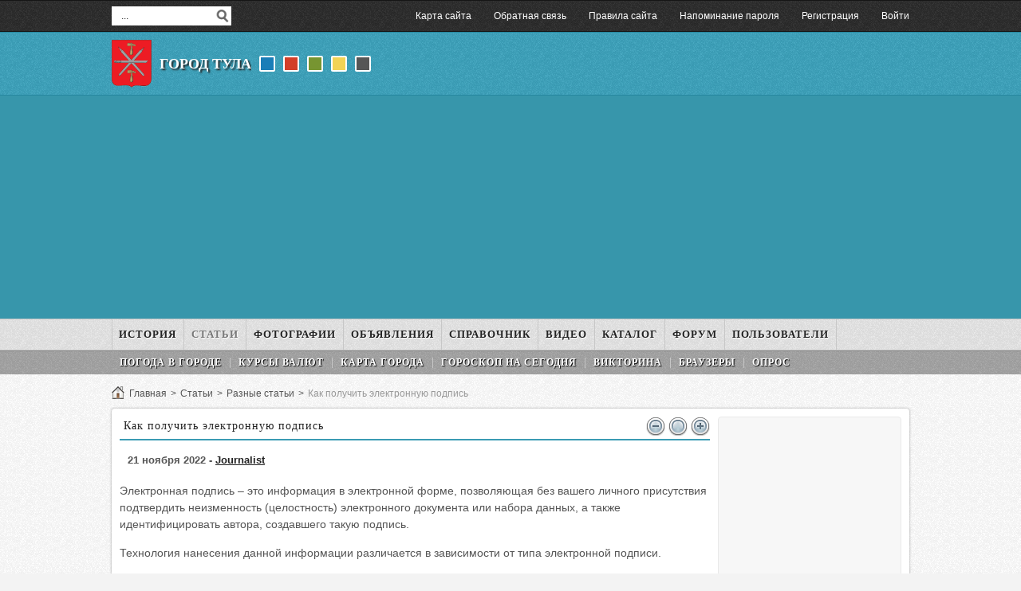

--- FILE ---
content_type: text/html; charset=utf-8
request_url: http://pro-tulu.ru/stati/raznye-stati/kak-poluchit-yelektronnuyu-podpis.html
body_size: 7708
content:
<!DOCTYPE html>
<html lang="ru">
<head>
	<meta http-equiv="Content-Type" content="text/html; charset=utf-8" />
	<meta name="viewport" content="width=device-width; initial-scale=1, maximum-scale=2" />
	<title>Как получить электронную подпись — Город Тула</title>
<meta name="keywords" content="подписи, электронной, подпись, банка, проверки, документы, сертификата, ключа, центра, действительны, сертификат, действия, цифровой, интернет, информации, такую, простая, усиленная, электронная, защиты, сотрудник, электронной подписи, проверки цифровой, цифровой подписи, ключа проверки, сертификата ключа, действия сертификата, электронная подпись, проверки цифровой подписи, ключа проверки цифровой" />
<meta name="description" content="как получить электронную подпись" />
<script type="text/javascript" src="/includes/jquery/jquery.js"></script>
<script type="text/javascript" src="/core/js/common.js"></script>
<link href="/plugins/p_related_aticles/style.css" rel="stylesheet" type="text/css" />
<script type="text/javascript" src="/components/comments/js/comments.js"></script>
<link href="/templates/_pro-tulu_/css/reset.css" rel="stylesheet" type="text/css" />
<link href="/templates/_pro-tulu_/css/width.css" rel="stylesheet" type="text/css" />
<link href="/templates/_pro-tulu_/css/styles.css" rel="stylesheet" type="text/css" />
<link href="/templates/_pro-tulu_/css/invideo.css" rel="stylesheet" type="text/css" />
<script type="text/javascript" src="/includes/jquery/colorbox/jquery.colorbox.js"></script>
<link href="/includes/jquery/colorbox/colorbox.css" rel="stylesheet" type="text/css" />
<script type="text/javascript" src="/includes/jquery/colorbox/init_colorbox.js"></script>
<script type="text/javascript">var LANG_EDIT_COMMENT = 'Редактировать комментарий'; var LANG_CONFIRM_DEL_COMMENT = 'Удалить комментарий?'; var LANG_COMMENT_IN_LINK = 'Вы пришли на страницу по этой ссылке'; var LANG_CBOX_IMAGE = 'Фото'; var LANG_CBOX_FROM = 'из'; var LANG_CBOX_PREVIOUS = 'Предыдущее'; var LANG_CBOX_NEXT = 'Следующее'; var LANG_CBOX_CLOSE = 'Закрыть'; var LANG_CBOX_XHR_ERROR = 'Не удалось загрузить контент.'; var LANG_CBOX_IMG_ERROR = 'Не удалось загрузить фото.'; var LANG_CBOX_SLIDESHOWSTOP = 'Остановить слайдшоу'; var LANG_CBOX_SLIDESHOWSTART = 'Запустить слайдшоу'; var LANG_SEND = 'Отправить'; var LANG_CONTINUE = 'Продолжить'; var LANG_CLOSE = 'Закрыть'; var LANG_SAVE = 'Сохранить'; var LANG_CANCEL = 'Отмена'; var LANG_ATTENTION = 'Внимание'; var LANG_CONFIRM = 'Подтверждение действия'; var LANG_LOADING = 'Загрузка'; var LANG_ERROR = 'Ошибка'; var LANG_ADD = 'Добавить'; var LANG_SELECT_CITY = 'Выберите город'; var LANG_SELECT = 'Выбрать'; </script>
		<link rel="canonical" href="http://pro-tulu.ru/stati/raznye-stati/kak-poluchit-yelektronnuyu-podpis.html" />
	<link id="color" href="/templates/_pro-tulu_/css/color_blue.css" rel="stylesheet" type="text/css">
	<script src="/templates/_pro-tulu_/js/scripts.js" type="text/javascript"></script>
</head>
<body>
<div id="wrapper">
	<div id="toplinebox">
	<div id="topline" class="container">
	<div id="search">
		<form action="/search" method="get" enctype="multipart/form-data">
		<input type="text" name="query"	class="search_field" value="  ..." title="  ?" onClick="this.value=''" onFocusOut="if(this.value==''){this.value='...';}" maxlength="100" />
		<input type="hidden" name="view" value="search" />
		<input type="submit" name="gosearch" value="" id="gosearch" title="" />
		</form>
	</div>
	<div class="user_menu_module">
        <div class="user_menu_modulebody"><div class="normalmenu">
<ul id="authmenu" class="menu">
                        
                            <li class=" ">
                <a href="/sitemap" target="_self"  title="Карта сайта">
                    <span>
                                                Карта сайта
                    </span>
                </a>
                    </li>        
                            <li class=" ">
                <a href="/contacts.html" target="_self"  title="Обратная связь">
                    <span>
                                                Обратная связь
                    </span>
                </a>
                    </li>        
                            <li class=" ">
                <a href="/rules.html" target="_self"  title="Правила сайта">
                    <span>
                                                Правила сайта
                    </span>
                </a>
                    </li>        
                            <li class=" ">
                <a href="/passremind.html" target="_self"  title="Напоминание пароля">
                    <span>
                                                Напоминание пароля
                    </span>
                </a>
                    </li>        
                            <li class=" ">
                <a href="/registration" target="_self"  title="Регистрация">
                    <span>
                                                Регистрация
                    </span>
                </a>
                    </li>        
                            <li class=" ">
                <a href="/login" target="_self"  title="Войти">
                    <span>
                                                Войти
                    </span>
                </a>
                        </li>
    </ul>
</div>
<div class="mobilemenu">
<select id="authmenu" onchange="window.open(this.options[this.selectedIndex].value,'_top')">
    <option value="#">Меню &dArr;</option>
    	                    <option value="/sitemap">Карта сайта</option>
                                <option value="/contacts.html">Обратная связь</option>
                                <option value="/rules.html">Правила сайта</option>
                                <option value="/passremind.html">Напоминание пароля</option>
                                <option value="/registration">Регистрация</option>
                                <option value="/login">Войти</option>
            </select>
</div></div>
</div>	</div>
	</div>
	<div id="headerbox">
	<div id="header" class="container">
	<div id="logo"><a href="/" title="Город Тула"></a></div>
	<div id="sitename"><a href="/">Город Тула</a></div>
	<div id="colors">
		<a title="  " id="colorblue" onclick="setStyle('/templates/_pro-tulu_/css/color_blue.css')"></a>
		<a title="  " id="colorred" onclick="setStyle('/templates/_pro-tulu_/css/color_red.css')"></a>
		<a title="  " id="colorgreen" onclick="setStyle('/templates/_pro-tulu_/css/color_green.css')"></a>
		<a title="  " id="coloryellow" onclick="setStyle('/templates/_pro-tulu_/css/color_yellow.css')"></a>
		<a title="  " id="colorgray" onclick="setStyle('/templates/_pro-tulu_/css/color_gray.css')"></a>
	</div>
	<div id="banner"></div>
	</div>
	</div>
		<div id="linebox">
	<div id="line" class="container">
	<div class="columnfull"><div>
    <div><script async src="//pagead2.googlesyndication.com/pagead/js/adsbygoogle.js"></script>
<!-- Тула основной -->
<ins class="adsbygoogle"
     style="display:block"
     data-ad-client="ca-pub-6230880223486775"
     data-ad-slot="9668058040"
     data-ad-format="auto"></ins>
<script>
(adsbygoogle = window.adsbygoogle || []).push({});
</script></div>
</div></div>
	</div>
	</div>
		<div id="menutopbox">
	<div id="menutop" class="container">
	<div class="columnfull"><div>
    <div class="normalmenu">
<ul id="mainmenu" class="menu">
                        
                            <li class=" ">
                <a href="/history" target="_self"  title="История">
                    <span>
                                                История
                    </span>
                </a>
                    </li>        
                            <li class=" selected">
                <a href="/stati" target="_self" class="selected" title="Статьи">
                    <span>
                                                Статьи
                    </span>
                </a>
                    </li>        
                            <li class=" ">
                <a href="/photos" target="_self"  title="Фотографии">
                    <span>
                                                Фотографии
                    </span>
                </a>
                            
                <ul>            <li class=" ">
                <a href="/photos" target="_self"  title="Фотографии города">
                    <span>
                                                Фотографии города
                    </span>
                </a>
                    </li>        
                            <li class=" ">
                <a href="/photoalbums" target="_self"  title="Фото пользователей">
                    <span>
                                                Фото пользователей
                    </span>
                </a>
                            
                </li></ul></li>
	                    <li class=" ">
                <a href="/board" target="_self"  title="Объявления">
                    <span>
                                                Объявления
                    </span>
                </a>
                            
                <ul>            <li class=" ">
                <a href="/board/11" target="_self"  title="Животные и растения">
                    <span>
                                                Животные и растения
                    </span>
                </a>
                    </li>        
                            <li class=" ">
                <a href="/board/10" target="_self"  title="Здоровье и красота">
                    <span>
                                                Здоровье и красота
                    </span>
                </a>
                    </li>        
                            <li class=" ">
                <a href="/board/9" target="_self"  title="Недвижимость в Туле">
                    <span>
                                                Недвижимость в Туле
                    </span>
                </a>
                    </li>        
                            <li class=" ">
                <a href="/board/12" target="_self"  title="Работа в Туле">
                    <span>
                                                Работа в Туле
                    </span>
                </a>
                    </li>        
                            <li class=" ">
                <a href="/board/13" target="_self"  title="Строительство и ремонт">
                    <span>
                                                Строительство и ремонт
                    </span>
                </a>
                    </li>        
                            <li class=" ">
                <a href="/board/14" target="_self"  title="Транспорт в Туле">
                    <span>
                                                Транспорт в Туле
                    </span>
                </a>
                    </li>        
                            <li class=" ">
                <a href="/board/8" target="_self"  title="Личные вещи">
                    <span>
                                                Личные вещи
                    </span>
                </a>
                    </li>        
                            <li class=" ">
                <a href="/board/15" target="_self"  title="Услуги в Туле">
                    <span>
                                                Услуги в Туле
                    </span>
                </a>
                            
                </li></ul></li>
	                    <li class=" ">
                <a href="/spravochnik" target="_self"  title="Справочник">
                    <span>
                                                Справочник
                    </span>
                </a>
                    </li>        
                            <li class=" ">
                <a href="/video/tula" target="_self"  title="Видео">
                    <span>
                                                Видео
                    </span>
                </a>
                    </li>        
                            <li class=" ">
                <a href="/tula-katalog" target="_self"  title="Каталог">
                    <span>
                                                Каталог
                    </span>
                </a>
                    </li>        
                            <li class=" ">
                <a href="/forum" target="_self"  title="Форум">
                    <span>
                                                Форум
                    </span>
                </a>
                    </li>        
                            <li class=" ">
                <a href="/users" target="_self"  title="Пользователи">
                    <span>
                                                Пользователи
                    </span>
                </a>
                        </li>
    </ul>
</div>
<div class="mobilemenu">
<select id="mainmenu" onchange="window.open(this.options[this.selectedIndex].value,'_top')">
    <option value="#">Меню &dArr;</option>
    	                    <option value="/history">История</option>
                                <option value="/stati">Статьи</option>
                                <option value="/photos">Фотографии</option>
                                <option style="color:#000000" value="/photos">&ndash; Фотографии города</option>
                                <option style="color:#000000" value="/photoalbums">&ndash; Фото пользователей</option>
                                <option value="/board">Объявления</option>
                                <option style="color:#000000" value="/board/11">&ndash; Животные и растения</option>
                                <option style="color:#000000" value="/board/10">&ndash; Здоровье и красота</option>
                                <option style="color:#000000" value="/board/9">&ndash; Недвижимость в Туле</option>
                                <option style="color:#000000" value="/board/12">&ndash; Работа в Туле</option>
                                <option style="color:#000000" value="/board/13">&ndash; Строительство и ремонт</option>
                                <option style="color:#000000" value="/board/14">&ndash; Транспорт в Туле</option>
                                <option style="color:#000000" value="/board/8">&ndash; Личные вещи</option>
                                <option style="color:#000000" value="/board/15">&ndash; Услуги в Туле</option>
                                <option value="/spravochnik">Справочник</option>
                                <option value="/video/tula">Видео</option>
                                <option value="/tula-katalog">Каталог</option>
                                <option value="/forum">Форум</option>
                                <option value="/users">Пользователи</option>
            </select>
</div>
</div></div>	</div>
	</div>
	<div id="menubottombox">
	<div id="menubottom" class="container">
	<div class="columnfull"><div class="module">
        <div class="modulebody"><div class="normalmenu">
<ul id="menu1" class="menu">
                        
                            <li class=" ">
                <a href="/weather.html" target="_self"  title="Погода в городе">
                    <span>
                                                Погода в городе
                    </span>
                </a>
                    </li>        
                            <li class=" ">
                <a href="/valuta.html" target="_self"  title="Курсы валют">
                    <span>
                                                Курсы валют
                    </span>
                </a>
                    </li>        
                            <li class=" ">
                <a href="/map.html" target="_self"  title="Карта города">
                    <span>
                                                Карта города
                    </span>
                </a>
                    </li>        
                            <li class=" ">
                <a href="/horoscope.html" target="_self"  title="Гороскоп нa сeгодня">
                    <span>
                                                Гороскоп нa сeгодня
                    </span>
                </a>
                    </li>        
                            <li class=" ">
                <a href="/victorina" target="_self"  title="Викторина">
                    <span>
                                                Викторина
                    </span>
                </a>
                    </li>        
                            <li class=" ">
                <a href="/browsers.html" target="_self"  title="Браузеры">
                    <span>
                                                Браузеры
                    </span>
                </a>
                    </li>        
                            <li class=" ">
                <a href="/poll.html" target="_self"  title="Опрос">
                    <span>
                                                Опрос
                    </span>
                </a>
                        </li>
    </ul>
</div>
<div class="mobilemenu">
<select id="menu1" onchange="window.open(this.options[this.selectedIndex].value,'_top')">
    <option value="#">Меню &dArr;</option>
    	                    <option value="/weather.html">Погода в городе</option>
                                <option value="/valuta.html">Курсы валют</option>
                                <option value="/map.html">Карта города</option>
                                <option value="/horoscope.html">Гороскоп нa сeгодня</option>
                                <option value="/victorina">Викторина</option>
                                <option value="/browsers.html">Браузеры</option>
                                <option value="/poll.html">Опрос</option>
            </select>
</div></div>
</div></div>	</div>
	</div>
	<div id="pathway" class="container"><div class="pathway">
                        <a href="/" class="pathwaylink">Главная</a>
                >                        <a href="/stati" class="pathwaylink">Статьи</a>
                >                        <a href="/stati/raznye-stati" class="pathwaylink">Разные статьи</a>
                >                        <span class="pathwaylink">Как получить электронную подпись</span>
                    </div></div>
	<div id="pagebox">
	<div id="page" class="container">
		<div id="main" class="columnmini">
										<div class="component">	<span style="float:right;">
		<a href="javascript:()" onclick="changeFont(11)"><img src="/templates/_pro-tulu_/images/zoom/zoom_left.png" title="Уменьшенный шрифт"></a>
		<a href="javascript:()" onclick="changeFont(14)"><img src="/templates/_pro-tulu_/images/zoom/zoom_center.png" title="Обычный шрифт"></a>
		<a href="javascript:()" onclick="changeFont(17)"><img src="/templates/_pro-tulu_/images/zoom/zoom_right.png" title="Увеличенный шрифт"></a>
	</span>
    <h1 class="con_heading">Как получить электронную подпись</h1>

	<div class="con_pubdate">
		21 ноября 2022 - <a href="/users/natalia">Journalist</a>
	</div>
<br>


<div class="con_text" style="overflow:hidden">
        <p>Электронная подпись &ndash; это информация в электронной форме, позволяющая без вашего личного присутствия подтвердить неизменность (целостность) электронного документа или набора данных, а также идентифицировать автора, создавшего такую ​​подпись.</p>

<p>Технология нанесения данной информации различается в зависимости от типа электронной подписи.</p>

<p>В электронном документообороте используются следующие её виды:</p>

<ul>
	<li>простая;</li>
	<li>усиленная неквалифицированная;</li>
	<li>усиленная квалифицированная.</li>
</ul>

<p>Они отличаются степенью защиты и областью применения.</p>

<p><a href="https://www.ecert.ru/oformlenie-elektronnoj-podpisi/" target="_blank">Оформление электронной подписи</a> можно заказать в специализированной компании по доступным ценам.</p>

<p>Простая электронная подпись представляет собой комбинацию логина, пароля и кода подтверждения, полученную по электронной почте, SMS, USSD и другими способами.</p>

<p>Любой документ, подписанный таким образом, по умолчанию не эквивалентен рукописному бумажному документу. Это своего рода заявление о намерениях, которое означает, что сторона соглашается с условиями сделки, но не участвует в ней.</p>

<p>Однако если стороны заключат соглашение о признании электронной подписи аналогом собственноручной при личной встрече, то эти документы могут приобрести юридическое значение. Так, например, происходит при подключении интернет-банка к кредитной или дебетовой карте. Сотрудник банка идентифицирует вас по паспорту, и вы подписываете договор на подключение банка к сети Интернет. В дальнейшем вы будете использовать простую электронную подпись, но она будет иметь такую ​​же юридическую силу, как и собственноручная.</p>

<p>Срок действия сертификата ключа проверки цифровой подписи любого типа зависит от используемого средства криптографической защиты информации и удостоверяющего центра, в котором был получен сертификат. Обычно это 1 год.</p>

<p>Справки, выданные ФНС России, действительны в течение 15 месяцев.</p>

<p>Подписанные документы действительны даже после истечения срока действия сертификата ключа проверки цифровой подписи.</p>

<p>Документы необходимо отправить в аккредитованный удостоверяющий. После установления Вашей личности и проверки документов сотрудник центра запишет сертификат и ключи электронной подписи на сертифицированный электронный носитель.</p><div id="rel_articles"><hr/><div class="articles_nav"><a class="articles_left" href="/stati/raznye-stati/yekspertiza-smetnoi-dokumentacii.html">Экспертиза сметной документации</a> &nbsp; | &nbsp; <a class="articles_right" href="/stati/raznye-stati/yekspertiza-remonta.html">Экспертиза ремонта</a></div><hr/><table><tr><td class="odd"><a href="/stati/osobennosti-mikrobleidinga-brovei.html">Особенности микроблейдинга бровей</a><!-- В разделе: <a href="/stati">Статьи</a> --><div>Красивые и ухоженные брови &ndash; это то,...</div></td><td class="even"><a href="/tula-katalog/vuzy/postuplenie-v-vuz-yeto-samyi-optimalnyi-variant.html">Поступление в вуз - это самый оптимальный вариант</a><!-- В разделе: <a href="/tula-katalog/vuzy">Вузы</a> --><div>После окончания школы многие начинают заду...</div></td></tr><tr><td class="odd"><a href="/stati/professionalnoe-myte-okon-vygodnoe-reshenie.html">Профессиональное мытье окон – выгодное решение</a><!-- В разделе: <a href="/stati">Статьи</a> --><div>Сегодня можно смело говорить о том, что чи...</div></td><td class="even"><a href="/stati/yelektronnaja-tehnika/dlja-chego-mogut-ispolzovatsja-usiliteli-dlja-instrumentov.html">Для чего могут использоваться усилители для инструментов?</a><!-- В разделе: <a href="/stati/yelektronnaja-tehnika">Электронная техника</a> --><div>Применение музыкальных инструментов считае...</div></td></tr></table></div>
</div>


	

	<div id="con_rating_block">
		<div>
			<strong>Рейтинг: </strong><span id="karmapoints"><span style="color:gray;">0</span></span>
			<span style="padding-left:10px;color:#999"><strong>Голосов:</strong> 0</span>
            <span style="padding-left:10px;color:#999">1191 просмотр</span>
		</div>
			</div>


<script>
function changeFont(inc) {
$(".con_text").css('fontSize',inc+'px');
}
</script>
<div class="cmm_heading">
	Комментарии (<span id="comments_count">0</span>)
</div>

<div class="cm_ajax_list">
		<p>Нет комментариев. Ваш будет первым!</p>

</div>

<a name="c"></a>
<div class="cmm_links">
    <span id="cm_add_link0" class="cm_add_link add_comment">
        <a href="javascript:void(0);" onclick="addComment('article', '3514', 0)" class="ajaxlink">Добавить комментарий</a>
    </span>
                    </div>
<div id="cm_addentry0"></div></div>
				<div class="module">
            <div class="moduletitle">
            Новое видео Тулы
                    </div>
        <div class="modulebody"><ul class="sort">
            <li>
            <a title="Тульские авто-пряники. Весёлая езда." href="/video/tulskie-avto-prjaniki-vesyolaja-ezda.html" class="thumb"><img src="/upload/video/thumbs/small/flv-logo.png"  alt="Тульские авто-пряники. Весёлая езда." /><span class="thumb_hover"></span></a>
                            <div style="height:28px;overflow:hidden;margin:5px 0 3px;clear:both;font-size:12px;"><a href="/video/tulskie-avto-prjaniki-vesyolaja-ezda.html">Тульские авто-пряники. Весёлая езда.</a></div>
                                <p>
                                    <span class="icn-views">7</span>
                  <span class="icn-rating">0</span>
                  <span class="icn-comments">0</span>
                  <span class="icn-cat"><a href="/video/tula" title="Видео города Тула">Видео города Тула</a></span>
                </p>
                    </li>
            <li>
            <a title="Тула. 1941. Документальный фильм" href="/video/tula-1941-dokumentalnyi-film.html" class="thumb"><img src="/upload/video/thumbs/small/flv-logo.png"  alt="Тула. 1941. Документальный фильм" /><span class="thumb_hover"></span></a>
                            <div style="height:28px;overflow:hidden;margin:5px 0 3px;clear:both;font-size:12px;"><a href="/video/tula-1941-dokumentalnyi-film.html">Тула. 1941. Документальный фильм</a></div>
                                <p>
                                    <span class="icn-views">6</span>
                  <span class="icn-rating">0</span>
                  <span class="icn-comments">0</span>
                  <span class="icn-cat"><a href="/video/tula" title="Видео города Тула">Видео города Тула</a></span>
                </p>
                    </li>
            <li>
            <a title="Эфир от 11.01.2016 (19.35) Тула" href="/video/yefir-ot-11-01-2016-19-35-tula.html" class="thumb"><img src="/upload/video/thumbs/small/2016/01/12/yefir-ot-11-01-2016-19-35-tula.jpg"  alt="Эфир от 11.01.2016 (19.35) Тула" /><span class="duration">00:20:11</span><span class="thumb_hover"></span></a>
                            <div style="height:28px;overflow:hidden;margin:5px 0 3px;clear:both;font-size:12px;"><a href="/video/yefir-ot-11-01-2016-19-35-tula.html">Эфир от 11.01.2016 (19.35) Тула</a></div>
                                <p>
                                    <span class="icn-views">160</span>
                  <span class="icn-rating">0</span>
                  <span class="icn-comments">0</span>
                  <span class="icn-cat"><a href="/video/tula" title="Видео города Тула">Видео города Тула</a></span>
                </p>
                    </li>
    <li class="cb"></li>
</ul>
</div>
</div>	</div>
		<div class="columnright" id="right"><div class="module">
        <div class="modulebody"><div style="text-align: center;"><script async src="//pagead2.googlesyndication.com/pagead/js/adsbygoogle.js"></script>
<!-- Тула основной -->
<ins class="adsbygoogle"
     style="display:block"
     data-ad-client="ca-pub-6230880223486775"
     data-ad-slot="9668058040"
     data-ad-format="auto"></ins>
<script>
(adsbygoogle = window.adsbygoogle || []).push({});
</script></div></div>
</div></div>
				</div>
</div>
</div>
<div id="footerbox">
	<div id="footer" class="container">
	<div id="copyright"><a href="/">Город Тула &copy; 2014-2026</a></div>
	<div id="share"><div class="yashare" data-yashareL10n="ru" data-yashareType="none" data-yashareQuickServices="vkontakte,facebook,twitter,odnoklassniki,moimir,lj,friendfeed,moikrug,gplus"></div></div>
	<div id="buttonup"><a href="javascript:scroll(0,0);"> </a></div>
	</div>
	<div id="bottomtext">
	<div class="container">             !</div>
	<div class="counters"><div>
    <p><!--noindex--><div rel="nofollow"><!-- Yandex.Metrika counter --><script type="text/javascript">    (function (d, w, c) {        (w[c] = w[c] || []).push(function() {            try {                w.yaCounter41176319 = new Ya.Metrika({                    id:41176319,                    clickmap:true,                    trackLinks:true,                    accurateTrackBounce:true,                    webvisor:true                });            } catch(e) { }        });        var n = d.getElementsByTagName("script")[0],            s = d.createElement("script"),            f = function () { n.parentNode.insertBefore(s, n); };        s.type = "text/javascript";        s.async = true;        s.src = "https://mc.yandex.ru/metrika/watch.js";        if (w.opera == "[object Opera]") {            d.addEventListener("DOMContentLoaded", f, false);        } else { f(); }    })(document, window, "yandex_metrika_callbacks");</script><noscript><div><img src="https://mc.yandex.ru/watch/41176319" style="position:absolute; left:-9999px;" alt="" /></div></noscript><!-- /Yandex.Metrika counter --><script>  (function(i,s,o,g,r,a,m){i['GoogleAnalyticsObject']=r;i[r]=i[r]||function(){  (i[r].q=i[r].q||[]).push(arguments)},i[r].l=1*new Date();a=s.createElement(o),  m=s.getElementsByTagName(o)[0];a.async=1;a.src=g;m.parentNode.insertBefore(a,m)  })(window,document,'script','https://www.google-analytics.com/analytics.js','ga');  ga('create', 'UA-88011571-1', 'auto');  ga('send', 'pageview');</script><!--LiveInternet counter--><script type="text/javascript"><!--new Image().src = "//counter.yadro.ru/hit?r"+escape(document.referrer)+((typeof(screen)=="undefined")?"":";s"+screen.width+"*"+screen.height+"*"+(screen.colorDepth?screen.colorDepth:screen.pixelDepth))+";u"+escape(document.URL)+";"+Math.random();//--></script><!--/LiveInternet--></div></p>
</div></div>
	</div>
</div>
<script src="/templates/_pro-tulu_/js/share.js" type="text/javascript"></script>
</body>
</html>

--- FILE ---
content_type: text/html; charset=utf-8
request_url: https://www.google.com/recaptcha/api2/aframe
body_size: 266
content:
<!DOCTYPE HTML><html><head><meta http-equiv="content-type" content="text/html; charset=UTF-8"></head><body><script nonce="HIViU3hr8lrqoL845Qdx2A">/** Anti-fraud and anti-abuse applications only. See google.com/recaptcha */ try{var clients={'sodar':'https://pagead2.googlesyndication.com/pagead/sodar?'};window.addEventListener("message",function(a){try{if(a.source===window.parent){var b=JSON.parse(a.data);var c=clients[b['id']];if(c){var d=document.createElement('img');d.src=c+b['params']+'&rc='+(localStorage.getItem("rc::a")?sessionStorage.getItem("rc::b"):"");window.document.body.appendChild(d);sessionStorage.setItem("rc::e",parseInt(sessionStorage.getItem("rc::e")||0)+1);localStorage.setItem("rc::h",'1769699925691');}}}catch(b){}});window.parent.postMessage("_grecaptcha_ready", "*");}catch(b){}</script></body></html>

--- FILE ---
content_type: text/css
request_url: http://pro-tulu.ru/plugins/p_related_aticles/style.css
body_size: 593
content:
#rel_articles{padding:25px 0 10px}
#rel_articles hr{margin:0 0 15px}
#rel_articles table{width:100%;border-collapse:separate;border-spacing:10px}
#rel_articles .articles_nav{text-align:center;font-size:13px;font-weight:700;margin:-10px 0 5px;padding:5px;color:#999999}
#rel_articles .articles_left{padding-left:20px;background:url(/images/icons/prev.gif) 0 50% no-repeat}
#rel_articles .articles_right{padding-right:20px;background:url(/images/icons/next.gif) 100% 50% no-repeat}
#rel_articles a{color:#F57F30}
#rel_articles a:hover{color:#999999}
#rel_articles h4,#rel_articles h5,#rel_articles h6,#rel_articles a{padding:0;margin:0;font-weight:400;font-style:normal;line-height:1.4;text-decoration:none}
#rel_articles h4{color:#454545;margin-left:10px;padding:15px 10px 0 22px;background:url(/images/menuicons/objects018.gif) 0 21px no-repeat}
#rel_articles h5 a,#rel_articles h6 a{font-weight:700}
#rel_articles h5{font-size:15px}
#rel_articles h6{font-size:14px;margin-bottom:10px}
#rel_articles img{width:60px;float:left;margin-right:10px;border-radius:3px}
#rel_articles div{font:400 italic 13px/1.3 Arial,sans-serif}
#advertise{margin-top:15px;padding:15px;border:1px solid #999999;border-radius:3px}
#rel_articles td{width:50%;vertical-align:top;padding:8px 5px 10px;background:#FFFFFF;border:1px solid #D5D5D5;border-radius:4px;box-shadow:inset 0 0 6px #DADADA}